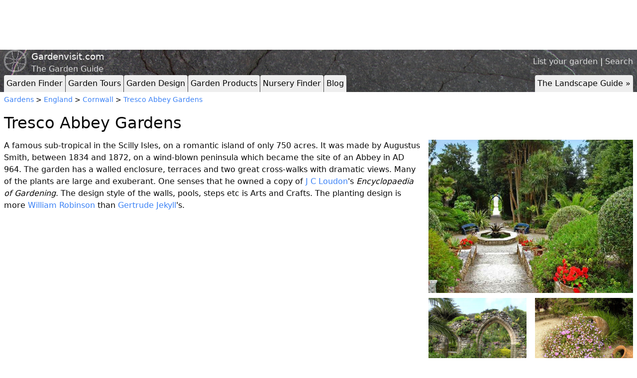

--- FILE ---
content_type: text/html; charset=utf-8
request_url: https://www.gardenvisit.com/gardens/tresco_abbey_gardens
body_size: 17904
content:




<!DOCTYPE html>
<html lang="en">
<head>
  <title>Tresco Abbey Gardens</title>
  <link rel="icon" type="image/x-icon" href="/favicon.ico" />
  <meta charset="utf-8"></meta>
    <meta name="description" content="A famous sub-tropical in the Scilly Isles, on a romantic island of only 750 acres. It was made by Augustus Smith, between 1834 and 1872, on a wind-blown peni"></meta>
      <meta name="twitter:card" content="summary_large_image">
  <meta name="twitter:site" content="@gardenvisit">
  <meta name="twitter:title" content="Tresco Abbey Gardens">
  <meta name="twitter:description" content="A famous sub-tropical in the Scilly Isles, on a romantic island of only 750 acres. It was made by Augustus Smith, between 1834 and 1872, on a wind-blown peninsula which became the site of an Abbey in AD 964. The garden has a walled enclosure, terraces and two great cross-walks with dramatic views. Many of the plants are large and exuberant. One senses that he owned a copy of J C Loudon&#39;s Encyclopaedia of Gardening. The design style of the walls, pools, steps etc is Arts and Crafts. The planting design is more William Robinson than Gertrude Jekyll&#39;s.
 

 ">
    <meta name="twitter:image" content="https://images-production.gardenvisit.com/uploads/images/114501/tresco_garden_scilly_large.jpg">


    <link rel="stylesheet" href="/assets/tailwind-7e396d7428429f0c1ff6115fa4c80e69254d7b74fdee0be08c99871242bd6cd1.css" />
    <link rel="stylesheet" href="/assets/application-2ec4f218ea5b8ad78c9b050c32ee305f851b60b1ae174b4b9db0f5e32f9fa420.css" />
    <script type="importmap" data-turbo-track="reload">{
  "imports": {
    "application": "/assets/application-3897b39d0f7fe7e947af9b84a1e1304bb30eb1dadb983104797d0a5e26a08736.js"
  }
}</script>
<link rel="modulepreload" href="/assets/application-3897b39d0f7fe7e947af9b84a1e1304bb30eb1dadb983104797d0a5e26a08736.js">
<script src="/assets/es-module-shims.min-6982885c6ce151b17d1d2841985042ce58e1b94af5dc14ab8268b3d02e7de3d6.js" async="async" data-turbo-track="reload"></script>
<script type="module">import "application"</script>

          <script type='text/javascript'>
        var googletag = googletag || {};
        googletag.cmd = googletag.cmd || [];
        (function() {
        var gads = document.createElement('script');
        gads.async = true;
        gads.type = 'text/javascript';
        var useSSL = 'https:' == document.location.protocol;
        gads.src = (useSSL ? 'https:' : 'http:') +
        '//www.googletagservices.com/tag/js/gpt.js';
        var node = document.getElementsByTagName('script')[0];
        node.parentNode.insertBefore(gads, node);
        })();
        </script>

        <script type='text/javascript'>
        googletag.cmd.push(function() {
googletag.defineSlot('/6369275/garden_finder_leaderboard', [728, 90], 'div-gpt-ad-1323608423972-0').addService(googletag.pubads());
googletag.defineSlot('/6369275/garden_finder_button', [217, 90], 'div-gpt-ad-1323609511607-0').addService(googletag.pubads());
        googletag.pubads().enableSingleRequest();
        googletag.enableServices();
        });
        </script>

  <meta name="csrf-param" content="authenticity_token" />
<meta name="csrf-token" content="sSAT5xmv_N3s430KBomssV8GA94UeQNsLmXVLgWahQbhcQcuDEExc_uGCAmYyI7O8cCbBiG1_FLBwa7Q92kDwg" />
  <meta name="viewport" content="width=device-width, initial-scale=1.0">
</head>
<body>
  <script>
    (function(i,s,o,g,r,a,m){i['GoogleAnalyticsObject']=r;i[r]=i[r]||function(){
    (i[r].q=i[r].q||[]).push(arguments)},i[r].l=1*new Date();a=s.createElement(o),
    m=s.getElementsByTagName(o)[0];a.async=1;a.src=g;m.parentNode.insertBefore(a,m)
    })(window,document,'script','//www.google-analytics.com/analytics.js','ga');

    ga('create', 'UA-20437492-1', 'auto');
    ga('send', 'pageview');
  </script>

    <div class="container mx-auto px-2 ad-header">
      <div class="leaderboard-adunit hidden-xs">
        <!-- garden_finder_leaderboard -->
<div id='div-gpt-ad-1323608423972-0' style='width:728px; height:90px;'>
<script type='text/javascript'>
googletag.cmd.push(function() { googletag.display('div-gpt-ad-1323608423972-0'); });
</script>
</div>
      </div>
      <div class="top-right-button-adunit hidden-md hidden-sm hidden-xs">
        <!-- garden_finder_button -->
<div id='div-gpt-ad-1323609511607-0' style='width:217px; height:90px;'>
<script type='text/javascript'>
googletag.cmd.push(function() { googletag.display('div-gpt-ad-1323609511607-0'); });
</script>
</div>
      </div>
    <div style="clear:both;"></div>
  </div>


  <header style="background-image: url('/assets/rock_texture-b19097a2eb9f92a5786e07b8a07d2d60171cf06ace292ba6f3d62b60d3e6a9d3.jpg');">
    <div class="container mx-auto px-2">

      <div class="site-header__top-right">
        <a href="/account/gardens/new">List your garden</a> | <a href="/search">Search</a>
      </div>

      <div class="identity">
        <img class="identity__logo" src="/assets/logo-aea7b2ac3f088060f28baf4237e98aa6dbb495fe27bdfb485551bf848b21ebc6.png" />
        <a class="identity__title" href="/">Gardenvisit.com</a>
        <span class="identity__subtitle">The Garden Guide</span>
      </div>

        <div class="tabs">
    <div class="toptabs">
      <ul>
        <li><a href="/gardens" rel="">Garden Finder</a></li>
        <li><a href="/garden_tours" rel="">Garden Tours</a></li>
        <li><a href="/garden_design" rel="">Garden Design</a></li>
        <li><a href="/garden_products" rel="">Garden Products</a></li>
        <li><a href="/nurseries" rel="">Nursery Finder</a></li>
        <li><a href="/blog" rel="">Blog</a></li>
        <li class="right desktop"><a href="/landscape_architecture" rel="">The Landscape Guide &raquo;</a></li>
      </ul>
    </div>
    <div style="clear:both;"></div>

    <div class="topsubtabs">
      <ul>
        <li><a href="/gardens/in/england" rel="">England</a></li>
        <li><a href="/gardens/in/scotland" rel="">Scotland</a></li>
        <li><a href="/gardens/in/france" rel="">France</a></li>
        <li><a href="/gardens/in/holland" rel="">Holland</a></li>
        <li><a href="/gardens/in/germany" rel="">Germany</a></li>
        <li><a href="/gardens/in/italy" rel="">Italy</a></li>
        <li><a href="/gardens/in/spain" rel="">Spain</a></li>
        <li><a href="/gardens/in/portugal" rel="">Portugal</a></li>
        <li><a href="/gardens/in/usa" rel="">USA</a></li>
        <li><a href="/gardens/in/china" rel="">China</a></li>
        <li><a href="/gardens/in/japan" rel="">Japan</a></li>
        <li><a href="/gardens/in/india" rel="">India</a></li>
        <li><a href="/gardens/in/iran" rel="">Iran</a></li>
        <li><a href="/garden_landscape_finder/garden_visiting_advice" rel="">Advice</a></li>
        <li class="hide"><a href="/gardens">Gardens</a></li>
        <div style="clear:both;"></div>
      </ul>
      <ul>
        <li><a href="/garden_tours/in/england" rel="">England</a></li>
        <li><a href="/garden_tours/in/scotland" rel="">Scotland</a></li>
        <li><a href="/garden_tours/in/france" rel="">France</a></li>
        <li><a href="/garden_tours/in/holland" rel="">Holland</a></li>
        <li><a href="/garden_tours/in/germany" rel="">Germany</a></li>
        <li><a href="/garden_tours/in/italy" rel="">Italy</a></li>
        <li><a href="/garden_tours/in/spain" rel="">Spain</a></li>
        <li><a href="/garden_tours/in/portugal" rel="">Portugal</a></li>
        <li><a href="/garden_tours/in/usa" rel="">USA</a></li>
        <li><a href="/garden_tours/in/china" rel="">China</a></li>
        <li><a href="/garden_tours/in/japan" rel="">Japan</a></li>
        <li><a href="/garden_tours/in/india" rel="">India</a></li>
        <li><a href="/garden_tours/in/iran" rel="">Iran</a></li>
        <li><a href="/garden_tours/garden_travel" rel="">Advice</a></li>
        <li class="hide"><a href="/garden_tours">Garden Tours</a></li>
        <div style="clear:both;"></div>
      </ul>
      <ul>
        <li><a href="/garden_products/water" rel="">Water</a></li>
        <li><a href="/garden_products/lighting_outdoor" rel="">Lighting</a></li>
        <li><a href="/garden_products/furniture_outdoor" rel="">Furniture</a></li>
        <li><a href="/garden_products/garden_ornaments" rel="">Ornaments</a></li>
        <li><a href="/garden_products/garden_security" rel="">Security</a></li>
        <li><a href="/garden_products/materials_garden_landscape" rel="">Materials</a></li>
        <li><a href="/garden_products/structures_shed_building" rel="">Structures</a></li>
        <li><a href="/garden_products/accessories_garden" rel="">Accessories</a></li>
        <li><a href="/garden_products/garden_tools" rel="">Tools</a></li>
        <li><a href="/garden_products/cad_computer_aided_design" rel="">CAD</a></li>
        <li><a href="/garden_products/planting" rel="">Planting</a></li>
        <li><a href="/garden_products/sustainable_design" rel="">Sustainability</a></li>
        <li class="hide"><a href="/garden_products">Garden Products</a></li>
        <div style="clear:both;"></div>
      </ul>
      <ul>
        <li><a href="/nurseries/in/england" rel="">England</a></li>
        <li><a href="/nurseries/in/scotland" rel="">Scotland</a></li>
        <li><a href="/nurseries/in/wales" rel="">Wales</a></li>
        <li><a href="/nurseries/mail_order" rel="">Mail Order</a></li>
        <li class="hide"><a href="/nurseries">Nurseries</a></li>
        <div style="clear:both;"></div>
      </ul>
    </div>
  </div>

      <script type="text/javascript">
        var pathname = window.location.pathname;
        $('.topsubtabs a').each(function(){
          if(pathname.startsWith($(this).attr('href')) && pathname!='/'){
            $(this).parents('ul').show();
          }
          if($(this).attr('href') == pathname){
            $(this).parents('li').addClass('current');
          }
        });
      </script>
    </div>
  </header>
  <div style="clear:both;"></div>

  <div class="container mx-auto px-2">



    


<div class="garden finder-thing">
  <div class="crumbs">
    <a href="/gardens">Gardens</a> >
    <a href="/gardens/in/england">England</a> > <a href="/gardens/in/england/cornwall">Cornwall</a> > <a href="/gardens/tresco_abbey_gardens">Tresco Abbey Gardens</a>
  </div>

  <h1>Tresco Abbey Gardens</h1>

  <div class="finder-grid">
    <div class="finder-grid__a">
      <div class="finder-thing__section">
        <p>A famous sub-tropical in the Scilly Isles, on a romantic island of only 750 acres. It was made by Augustus Smith, between 1834 and 1872, on a wind-blown peninsula which became the site of an Abbey in AD 964. The garden has a walled enclosure, terraces and two great cross-walks with dramatic views. Many of the plants are large and exuberant. One senses that he owned a copy of <a href="https://www.gardenvisit.com/biography/john_claudius_loudon">J C Loudon</a>'s <em>Encyclopaedia of Gardening</em>. The design style of the walls, pools, steps etc is Arts and Crafts. The planting design is more <a href="https://www.gardenvisit.com/biography/william_robinson">William Robinson</a> than <a href="https://www.gardenvisit.com/biography/gertrude_jekyll">Gertrude Jekyll</a>'s.</p>
<p>&nbsp;</p>
<iframe width="560" height="315" src="https://www.youtube.com/embed/amVztbgGzTo" frameborder="0" allow="accelerometer; autoplay; encrypted-media; gyroscope; picture-in-picture" allowfullscreen></iframe>
<p>&nbsp;</p>
      </div>


    </div>

    <div class="finder-grid__b">
      <div class="flexible-finder-images">
  <div class="flexible-finder-images__image">
    <div>
      <a href="https://images-production.gardenvisit.com/uploads/images/114501/tresco_garden_scilly_original.jpg">
        <img alt="Tresco Garden Scilly Isles" src="https://images-production.gardenvisit.com/uploads/images/114501/tresco_garden_scilly_large.jpg" />
</a>    </div>
    
      <span></span>
  </div>
  <div class="flexible-finder-images__image">
    <div>
      <a href="https://images-production.gardenvisit.com/uploads/images/13202/tresco_abbey_gardens_original.jpg">
        <img alt="Tresco Abbey Gardens, Isles of Scilly" src="https://images-production.gardenvisit.com/uploads/images/13202/tresco_abbey_gardens_large.jpg" />
</a>    </div>
    Photograph &copy; Fern Alder
  </div>
  <div class="flexible-finder-images__image">
    <div>
      <a href="https://images-production.gardenvisit.com/uploads/images/13203/tresco_scilly_isles_original.jpg">
        <img alt="Tresco Abbey Gardens, Cornwall" src="https://images-production.gardenvisit.com/uploads/images/13203/tresco_scilly_isles_large.jpg" />
</a>    </div>
    Photograph &copy; Fern Alder
  </div>
  <div class="flexible-finder-images__image">
    <div>
      <a href="https://images-production.gardenvisit.com/uploads/images/4186/tresco_garden1_original.jpg">
        <img alt="Tresco garden1" src="https://images-production.gardenvisit.com/uploads/images/4186/tresco_garden1_large.jpg" />
</a>    </div>
    Photograph  &copy; Tresco
  </div>
  <div class="flexible-finder-images__image">
    <div>
      <a href="https://images-production.gardenvisit.com/uploads/images/4187/tresco_garden2_original.jpg">
        <img alt="Tresco garden2" src="https://images-production.gardenvisit.com/uploads/images/4187/tresco_garden2_large.jpg" />
</a>    </div>
    Photograph  &copy; Tresco
  </div>
  <div class="flexible-finder-images__image">
    <div>
      <a href="https://images-production.gardenvisit.com/uploads/images/13204/tresco_gardens_original.jpg">
        <img alt="Tresco Abbey Gardens" src="https://images-production.gardenvisit.com/uploads/images/13204/tresco_gardens_large.jpg" />
</a>    </div>
    Photograph &copy; Fern Alder
  </div>
  <div class="flexible-finder-images__image">
    <div>
      <a href="https://images-production.gardenvisit.com/uploads/images/13205/tresco_abbey_steps_original.jpg">
        <img alt="Steps, Tresco Abbey Gardens" src="https://images-production.gardenvisit.com/uploads/images/13205/tresco_abbey_steps_large.jpg" />
</a>    </div>
    Photograph &copy; Fern Alder
  </div>
</div>

    </div>

    <div class="finder-grid__c">


        <img
    src="https://maps.googleapis.com/maps/api/staticmap?center=49.94804,-6.33006&zoom=8&size=674x300&markers=49.94804,-6.33006&key=AIzaSyA4l086hmtvXkLn-pAzWqXnRCgKog1gHyE"
    id="garden-static-map"
    class="finder-thing__static-map"
  >

  <div id="map-canvas"></div>

  <script type="text/javascript">
    function loadGardenDynamicMap () {
      var googleMap = GoogleMap({
        title: 'Tresco Abbey Gardens',
        zoom: 8,
        lat: 49.94804,
        lng: -6.33006      });

      googleMap.initializeMapCanvas();
      googleMap.addMarker({lat: 49.94804, lng: -6.33006});
    }

    var gardenStaticMap = document.getElementById('garden-static-map');
    var mapCanvas = document.getElementById('map-canvas');

    gardenStaticMap.addEventListener('click', function (event) {
      event.preventDefault();

      loadGardenDynamicMap();
      gardenStaticMap.style.display = 'none';
      mapCanvas.style.display = 'block';
    }, false);
  </script>


      <div class="administrative_details">
  <p>
    <label>Address</label>
    Isles of Scilly, Cornwall, England, TR24 0QQ
  </p>

  <p>
    <label>Opening times</label>
    All year, Daily. See garden website (link below) for details
  </p>


  <p>
    <label>Website</label>
    <a href="http://www.tresco.co.uk/">Visit the Tresco Abbey Gardens website</a>  </p>
</div>

      
  <h3>Nearby gardens</h3>
  <ul class="gumsticks">
  </ul>
  <div style="clear:both;"></div>


      


      


      

        <div id="disqus_thread"></div>
        <script>
          var disqus_config = function () {
            this.page.url = 'http://www.gardenvisit.com/gardens/tresco_abbey_gardens';
            this.page.identifier = 'garden_tresco_abbey_gardens';
          };

          (function() { // DON'T EDIT BELOW THIS LINE
          var d = document, s = d.createElement('script');

          s.src = '//gardenvisit.disqus.com/embed.js';

          s.setAttribute('data-timestamp', +new Date());
          (d.head || d.body).appendChild(s);
          })();
        </script>
        <noscript>Please enable JavaScript to view the <a href="https://disqus.com/?ref_noscript" rel="nofollow">comments powered by Disqus.</a></noscript>

    </div>
  </div>
</div>


  </div>

  <div class="container mx-auto px-2">
  <hr>
  <footer>
    <p>
       <a href="/account/gardens/tresco_abbey_gardens/edit">edit</a> |

      <a href="/about">about</a> |
      <a rel="nofollow" href="/copyright">copyright</a> |
      <a rel="nofollow" href="/privacy_policy">privacy policy</a> |
      <a href="/links">links</a> |
      <a href="/faq">faq</a> |
      <a rel="nofollow" href="/sitemap">sitemap</a> |
      <a rel="nofollow" href="/faq/banner_advertising">banner advertising</a> |
      <a href="/account/gardens/new">list a garden</a> |
      <a rel="nofollow" href="/contact">contact gardenvisit</a> |
      <a href="/users/sign_in">login</a> |
      <form class="button_to" method="post" action="/users/sign_out"><input type="hidden" name="_method" value="delete" autocomplete="off" /><button type="submit">logout</button><input type="hidden" name="authenticity_token" value="yVSjYOQOdtWy8jvPjDPUTsTVbk_IkxODybFYWs85qyohuS9eX6AgWgmAl_0busFLsaqtNRzSOLyK8FcnZLYIow" autocomplete="off" /></form>
    </p>
      <p>
    <a href="/history_theory">History &amp; Theory</a> | 
    <a href="/landscape_architecture">Landscape Architecture</a>
  </p>

    <p class="small">&copy; Gardenvisit 2026. All rights reserved.</p>
    <p class="small">Nightingale Garden Company Limited, Company Registered Number: 06549733, Registered in England and Wales.</p>
  </footer>
</div>


  <script type="text/javascript"
    src="https://maps.googleapis.com/maps/api/js?key=AIzaSyA4l086hmtvXkLn-pAzWqXnRCgKog1gHyE&sensor=false">
  </script>
  <script type="text/javascript">
    var _mfq = _mfq || [];
      (function() {
        var mf = document.createElement("script");
        mf.type = "text/javascript"; mf.async = true;
        mf.src = "//cdn.mouseflow.com/projects/42eabe9c-fcf9-4a13-bc3b-4af185a988aa.js";
        document.getElementsByTagName("head")[0].appendChild(mf);
      })();
  </script>
</body>
</html>



--- FILE ---
content_type: text/html; charset=utf-8
request_url: https://www.google.com/recaptcha/api2/aframe
body_size: 267
content:
<!DOCTYPE HTML><html><head><meta http-equiv="content-type" content="text/html; charset=UTF-8"></head><body><script nonce="LhGKSSPrmRYrlh4r_GZWUQ">/** Anti-fraud and anti-abuse applications only. See google.com/recaptcha */ try{var clients={'sodar':'https://pagead2.googlesyndication.com/pagead/sodar?'};window.addEventListener("message",function(a){try{if(a.source===window.parent){var b=JSON.parse(a.data);var c=clients[b['id']];if(c){var d=document.createElement('img');d.src=c+b['params']+'&rc='+(localStorage.getItem("rc::a")?sessionStorage.getItem("rc::b"):"");window.document.body.appendChild(d);sessionStorage.setItem("rc::e",parseInt(sessionStorage.getItem("rc::e")||0)+1);localStorage.setItem("rc::h",'1767750275080');}}}catch(b){}});window.parent.postMessage("_grecaptcha_ready", "*");}catch(b){}</script></body></html>

--- FILE ---
content_type: text/css
request_url: https://www.gardenvisit.com/assets/application-2ec4f218ea5b8ad78c9b050c32ee305f851b60b1ae174b4b9db0f5e32f9fa420.css
body_size: 2212
content:
.leaderboard-adunit {
  margin: 5px 0px 5px 0px;
  width: 728px;
  height: 90px;
  float:left;
}

.top-right-button-adunit {
  margin: 5px 0px 5px 0px;
  width: 217px;
  height: 90px;
  float:right;
}
.background-color-eee {
  background-color: #eee;
}
.border-right-1-gray {
  border-right: 1px solid gray;
}
div.crumbs {
  margin: 5px 0;
  font-size: 0.9em;
}
.dashboard {
  min-height: 400px;
}

.dashboard__title {
  margin: 60px 0px 20px 0px;
}

.dashboard__subtitle {
  margin: 30px 0px 10px 0px;
}
@media (max-width: 999px) {
  .desktop {
    display: none;
  }
}
/* Directory listing */
.directory_listing {
  border-top: 1px solid #ccc;
  padding-top: 5px;
}
.directory_listing .directory_listing_content {
}
.directory_listing p {
  margin:5px 0px;
}
.directory_listing img {
  float: left;
  margin-right: 10px;
}
.directory_listing .contact {
  color:#999;
}
.directory_listing.item_0 {
  border: 0px;
}
#disqus_thread {
  margin-top: 20px;
}
body {
  font-size: 16px;

  color: #0A0A0A;
}

header {
  margin:0px;
  background-size: 100%;
}

@media screen and (max-width: 1024px){
  header {
    background-size: 1024px;
  }
}

footer {
  text-align:center;
}

p {
  @apply pb-4;
}

a {
  @apply text-blue-600;
}

h1 {
  font-size: 26px;
  margin-top: 12px;
  margin-bottom: 10px;
  @apply font-medium;
}

h2 {
  font-size: 22px;
  margin-top: 10px;
  margin-bottom: 5px;
  @apply font-medium;
}

h3 {
  font-size: 20px;
  @apply font-medium;
}

h4 {
  font-size: 16px;
  @apply font-medium;
}

h5 {
  font-size: 14px;
  @apply font-medium;
}

h3, h4, h5 {
  margin-top: 10px;
  margin-bottom: 5px;
}

hr {
  @apply my-4;
}

ul {
  list-style: disc;
  @apply pl-6;
}
div.finder-thing h1 {
  font-size: 2em;
}

div.finder-thing div.administrative_details {
  margin: 10px 0px;
}

div.finder-thing div.administrative_details p {
  margin: 0px;
}

.finder-thing__section {
  margin-bottom: 10px;
}

.finder-thing__static-map {
  width: 100%;

  cursor: pointer;
}

/* We float the images column because we want it to appear in between
the description and the other details on mobile, but on the right on desktop */
.finder-thing__images-column {
  float: right;
}

/* Because we're floating the images column we need to clear the div following
the images otherwise the admin details and map might get covered up by the images */
@media (max-width: 767px) {
  .finder-thing__images-column + div {
    clear: both;
  }
}


/* flexible-finder-images */

.flexible-finder-images {
  -js-display: flex;
  display: flex;
  flex-wrap: wrap;
  justify-content: space-between;
  text-align: right;
}

.flexible-finder-images__image {
  margin-bottom: 10px;
}

.flexible-finder-images__image:nth-child(1) {
  width: 100%;
}

.flexible-finder-images__image img {
  width: 100%;
}

.flexible-finder-images__image:nth-child(n+2) {
  width: 48%;
}

.flexible-finder-images__image:nth-child(n+2) img {
  object-fit: cover;
  height: 150px;
}

/* finder grid */

.finder-grid {
  display: grid;
}

@media (min-width: 768px) {
  .finder-grid {
    grid-template-columns: 1fr 1fr 1fr;
    grid-template-rows: auto 1fr;
    column-gap: 1rem;
  }

  .finder-grid__a {
    grid-column-start: 1;
    grid-column-end: 3;
    grid-row-start: 1;
    grid-row-end: 2;
  }

  .finder-grid__b {
    grid-column-start: 3;
    grid-column-end: 4;
    grid-row-start: 1;
    grid-row-end: 3;
  }

  .finder-grid__c {
    grid-column-start: 1;
    grid-column-end: 3;
    grid-row-start: 2;
    grid-row-end: 3;
  }
}
.gardens__popular-garden-countries ul, .gardens__all-garden-countries ul {
  margin: 0;
  padding: 0;
  list-style: none;

  -webkit-columns: 3 200px;
     -moz-columns: 3 200px;
          columns: 3 200px;
}

.gardens__popular-garden-countries {
  padding: 10px;

  background-color: #222;
  color: #fff;
}

.gardens__all-garden-countries {
  padding: 10px;
}
dl.glossary_entries dd {
  margin-left: 20px;
}
/* Garden Tours */
  
.gt_spread .title {
  display:block;
  font-size:130%;
  color:#222;
  background-image:url(/images/eee_box.gif);
  background-repeat:repeat-x;
  background-position:bottom;
}

.gt_spread .image_box {
  text-align:center;
  background:#fff;
}

.gt_spread .caption {
  font-size:90%;
  color:#555;
}

div.continent_column {
  width:140px;
  float:left;
}

div.continent_column h3 {
  font-size: 1.2em;
}

div.continent_column ul {
  margin:0px;padding:0px;
  list-style:none;
}

div.popular_destinations {
  margin-bottom:10px;
}
  
  div.popular_destinations li {float:left;}
  
  div.popular_destinations a {
    font-size:140%;
    font-weight:bold;
  }

ul.all_destinations {
  margin:0px;
  padding:0px;
  list-style:none;}

ul.all_destinations li {
  float:left;
  margin:0px 15px 0px 0px;
}

/* tourad */

.tourad {clear:both;margin-bottom:10px;}
.tourad h3 {border-bottom:1px solid #eee;padding-bottom:2px;line-height:1;}
.tourad .orange {color:orange;}
.tourad .badge {
  float:right;
  width:86px;
  height:67px;
  background-image:url(/images/garden_tours/badge.jpg);
  text-align:center;
  font-size:110%;
  padding-top:22px;
}
.tourad .badge span.number{
  font-size:180%;
  line-height:1em;
}

/* indietourad */

.indietourad {
  margin-bottom:10px;
}

.indietourad p {
  margin-left:110px;
}

.indietourad span.title{
  font-size:120%;
  display:block;
  border-bottom:1px solid #eee;
}

.indietourad img.thumb{
  float:left;
  margin-right:5px;
}

.indietourad span.cta{
  font-size:120%;
}
.gumsticks {
  margin: 0px;
  padding: 0px;
  list-style: none;
  font-size: 95%;
}

.gumsticks__gumstick {
  float:left;
  background: #eee;
  height: 60px;
  width: 100%;
  padding:5px;
  margin: 0px 10px 10px 0px;
  overflow: hidden;
}

@media (min-width: 447px) {
  .gumsticks__gumstick {
    width: 200px;
  }
}

.gumsticks__gumstick-premium {
  max-width: 100%;
  width: 410px;
  height: 130px;
}

.gumsticks__gumstick-premium a {
  font-weight: bold;
}

.gumsticks__image-container {
  height: 50px;
  width: 50px;
  margin-right: 5px;
  overflow: hidden;
  float: left;
  text-align: center;
}

.gumsticks__image-container.empty {
  background-color: #ddd;
}

.gumsticks__image-container img {
  max-height: 50px;
}

.gumsticks__image-container-premium {
  height: 120px;
  width: 120px;
}

.gumsticks__image-container-premium img {
  max-height: 120px;
}

.gumsticks__gumstick-description {
  margin-top: 8px;
  color: #555;
}
.identity {
  @apply py-2;
}

.identity__logo {
  float: left;
  width: 45px;
  margin-right: 10px;
  color: #fff;
}

.identity__title {
  color: #fff;
  font-size: 18px;
  display:block;
}

.identity__subtitle {
  color: #ddd;
  font-size: 16px;
}

@media (max-width: 991px) {
  header .identity__logo, header .identity__subtitle {
    display: none;
  }
}
img {
  max-width: 100%;
}
#map-canvas {
  display: none;

  height: 300px;
}
.max-width-60 {
  max-width: 60rem;
}


.max-width-80 {
  max-width: 80rem;
}
.p-2 {
  padding: 2rem;
}
.page__left-column {
  width: 165px;
}

@media (max-width: 999px) {
  .page__left-column {
    display: none;
  }  
}

.page__right-column {
  padding-left: 5px;
  width: 180px;
}
ul.reviews {
  list-style: none;
  margin: 0px;
  padding: 0px;
}

  ul.reviews li {
    margin: 0px 0px 10px 0px;
    padding: 10px 0px 10px 0px;
    border-top: 1px solid #ddd;
  }

  ul.reviews li.first {
    border: 0px !important;
  }
/* Header */

/* Search Icon */

.search-icon {
  float: right;
  border-radius: 5px;
  
  margin-top: 9px;
  padding: 2px;
  
  text-align: center;

  a.text {
    color:#fff;
    margin-left: 5px;
    font-size: 13px;
  }
}


/* Body */

.search-page {
  text-align: center;
}

.body-search-box {
  max-width: 500px;
  margin: auto;
}

/* Common styling for google search box */

.gsc-control-cse {
  background-color: transparent !important;
  border: 0px !important;
  padding: 10px 0 !important;
}

.gsc-search-button input {
  -webkit-box-sizing: content-box;
     -moz-box-sizing: content-box;
          box-sizing: content-box;
}
.site-header__top-right {
  float: right;

  margin-top: 12px;

  color:#fff;
}

.site-header__top-right a {
  color:#ddd;
}
.offline {
  color: red;
}

.online {
  color: green;
}
.toptabs a, .topsubtabs a {
  color: #000;
}

.toptabs ul, .topsubtabs ul {
  list-style: none;
  padding: 0px;
}

.toptabs ul li {
  background: #eee;
  float: left;
  margin: 0px 1px 0px 0px;
  padding: 5px;
  border-top-left-radius: 4px;
  border-top-right-radius: 4px;
}
.toptabs ul li a {
  float: left;
}

.toptabs ul li.right {
  float: right;
  margin: 0px 0px 0px 1px;
}

.topsubtabs ul {
  margin: 0px;
  display: none;
  background: #ddd;
  font-size: 90%;
}

.topsubtabs ul li {
  float: left;
  padding: 3px;
}

.topsubtabs li a {
  padding: 0px 5px 0px 0px;
  border-right: 1px solid #222;
}
.topsubtabs li.current a {
  color: orange;
}

@media (max-width: 991px) {
  .topsubtabs {
    display: none;
  }

  .toptabs ul li {
    background: none;
    float: left;
    margin: 0px 15px 10px 0px;
    padding: 0px;
  }

  .toptabs ul li a {
    color: #fff;
    font-weight: bold;
  }
}
@responsive {
  .max-w-350 {
    max-width: 350px;
  }
}

.h-80 {
  height: 20rem;
}
/* The tdir seems to be an attempt to recreate tables with CSS. Copied across
   from v2 */

.tdir {
  clear: both;
  margin: 10px 0;
}
.tdir:after {
  content: " "; /* Older browser do not support empty content */
  visibility: hidden;
  display: block;
  height: 0;
  clear: both;
}
.tdir .image_col {float:left;width:100px;}
.tdir .title_col {float:left;width:150px;}
.tdir .link_col {margin-left:250px;}
.tdirbr {clear:left;height:10px;}
@media (min-width: 30em) {
  .ungrid-row { 
    width: 100%;
    display: table;
    table-layout: fixed;
  }

  .ungrid-col {
    display: table-cell;
    vertical-align: top;
  }
}
ul.leftcolumn {
  float: left;
}

.text-align-left {
  text-align: left;
}
.vertical-align-top {
  vertical-align: top;
}
.garden_of_the_day img {
  width:100%;
}
.w-1\/2 {
  width: 50%;
}
/*


 */

img.imgfloatright {float:right;margin:0em 0em 0.5em 0.5em;}
img.imgfloatleft {float:left;margin:0em 0.5em 0.5em 0em;}


--- FILE ---
content_type: application/javascript
request_url: https://www.gardenvisit.com/assets/application-3897b39d0f7fe7e947af9b84a1e1304bb30eb1dadb983104797d0a5e26a08736.js
body_size: -621
content:
// Configure your import map in config/importmap.rb. Read more: https://github.com/rails/importmap-rails;


--- FILE ---
content_type: text/plain
request_url: https://www.google-analytics.com/j/collect?v=1&_v=j102&a=849353628&t=pageview&_s=1&dl=https%3A%2F%2Fwww.gardenvisit.com%2Fgardens%2Ftresco_abbey_gardens&ul=en-us%40posix&dt=Tresco%20Abbey%20Gardens&sr=1280x720&vp=1280x720&_u=IEBAAEABAAAAACAAI~&jid=106410961&gjid=987263772&cid=679547582.1767750273&tid=UA-20437492-1&_gid=1413042803.1767750273&_r=1&_slc=1&z=502197905
body_size: -451
content:
2,cG-FSHDQE5FEJ